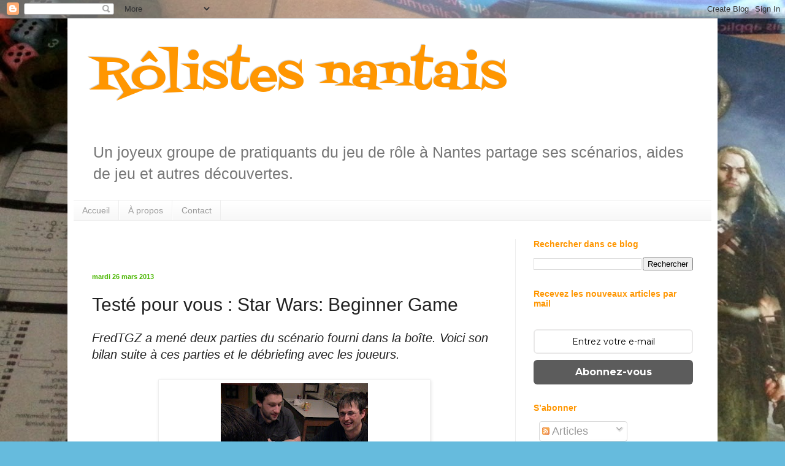

--- FILE ---
content_type: text/html; charset=UTF-8
request_url: http://rolistesnantais.blogspot.com/2013/03/teste-pour-vous-star-wars-beginner-game.html
body_size: 20502
content:
<!DOCTYPE html>
<html class='v2' dir='ltr' lang='fr'>
<head>
<link href='https://www.blogger.com/static/v1/widgets/335934321-css_bundle_v2.css' rel='stylesheet' type='text/css'/>
<meta content='width=1100' name='viewport'/>
<meta content='text/html; charset=UTF-8' http-equiv='Content-Type'/>
<meta content='blogger' name='generator'/>
<link href='http://rolistesnantais.blogspot.com/favicon.ico' rel='icon' type='image/x-icon'/>
<link href='http://rolistesnantais.blogspot.com/2013/03/teste-pour-vous-star-wars-beginner-game.html' rel='canonical'/>
<link rel="alternate" type="application/atom+xml" title="Rôlistes nantais - Atom" href="http://rolistesnantais.blogspot.com/feeds/posts/default" />
<link rel="alternate" type="application/rss+xml" title="Rôlistes nantais - RSS" href="http://rolistesnantais.blogspot.com/feeds/posts/default?alt=rss" />
<link rel="service.post" type="application/atom+xml" title="Rôlistes nantais - Atom" href="https://www.blogger.com/feeds/1765054698683604798/posts/default" />

<link rel="alternate" type="application/atom+xml" title="Rôlistes nantais - Atom" href="http://rolistesnantais.blogspot.com/feeds/5492295326240526357/comments/default" />
<!--Can't find substitution for tag [blog.ieCssRetrofitLinks]-->
<link href='https://blogger.googleusercontent.com/img/b/R29vZ2xl/AVvXsEi9dn2YU6o4jX2pivSh78CIcWKkMI4eyB_xNMysHOwS-a2mvpvxI_xwIWm9eLuGr9Mr-l_bxE1hTINw_VqB8Lmaw9-Ulfy49qEsN0rXTLuipKNEW6Lfd-y58NtZwvNHMv7f83h-87JK23BI/s320/Photo0028.jpg' rel='image_src'/>
<meta content='http://rolistesnantais.blogspot.com/2013/03/teste-pour-vous-star-wars-beginner-game.html' property='og:url'/>
<meta content='Testé pour vous : Star Wars: Beginner Game' property='og:title'/>
<meta content='FredTGZ a mené deux parties du scénario fourni dans la boîte. Voici son bilan suite à ces parties et le débriefing avec les joueurs.     En ...' property='og:description'/>
<meta content='https://blogger.googleusercontent.com/img/b/R29vZ2xl/AVvXsEi9dn2YU6o4jX2pivSh78CIcWKkMI4eyB_xNMysHOwS-a2mvpvxI_xwIWm9eLuGr9Mr-l_bxE1hTINw_VqB8Lmaw9-Ulfy49qEsN0rXTLuipKNEW6Lfd-y58NtZwvNHMv7f83h-87JK23BI/w1200-h630-p-k-no-nu/Photo0028.jpg' property='og:image'/>
<title>Rôlistes nantais: Testé pour vous : Star Wars: Beginner Game</title>
<style type='text/css'>@font-face{font-family:'Fontdiner Swanky';font-style:normal;font-weight:400;font-display:swap;src:url(//fonts.gstatic.com/s/fontdinerswanky/v24/ijwOs4XgRNsiaI5-hcVb4hQgMvCD0uYVKwOs1to.woff2)format('woff2');unicode-range:U+0000-00FF,U+0131,U+0152-0153,U+02BB-02BC,U+02C6,U+02DA,U+02DC,U+0304,U+0308,U+0329,U+2000-206F,U+20AC,U+2122,U+2191,U+2193,U+2212,U+2215,U+FEFF,U+FFFD;}</style>
<style id='page-skin-1' type='text/css'><!--
/*
-----------------------------------------------
Blogger Template Style
Name:     Simple
Designer: Blogger
URL:      www.blogger.com
----------------------------------------------- */
/* Content
----------------------------------------------- */
body {
font: normal normal 18px Arial, Tahoma, Helvetica, FreeSans, sans-serif;
color: #222222;
background: #66bbdd url(http://1.bp.blogspot.com/-udp047NQeLA/Uy2gStGbxNI/AAAAAAAAJ34/iK3zRNCAyWE/s0/rolistesnantais2.jpg) no-repeat fixed top left;
padding: 0 40px 40px 40px;
}
html body .region-inner {
min-width: 0;
max-width: 100%;
width: auto;
}
h2 {
font-size: 22px;
}
a:link {
text-decoration:none;
color: #006aff;
}
a:visited {
text-decoration:none;
color: #006aff;
}
a:hover {
text-decoration:underline;
color: #9500ff;
}
.body-fauxcolumn-outer .fauxcolumn-inner {
background: transparent none repeat scroll top left;
_background-image: none;
}
.body-fauxcolumn-outer .cap-top {
position: absolute;
z-index: 1;
height: 400px;
width: 100%;
}
.body-fauxcolumn-outer .cap-top .cap-left {
width: 100%;
background: transparent none repeat-x scroll top left;
_background-image: none;
}
.content-outer {
-moz-box-shadow: 0 0 40px rgba(0, 0, 0, .15);
-webkit-box-shadow: 0 0 5px rgba(0, 0, 0, .15);
-goog-ms-box-shadow: 0 0 10px #333333;
box-shadow: 0 0 40px rgba(0, 0, 0, .15);
margin-bottom: 1px;
}
.content-inner {
padding: 10px 10px;
}
.content-inner {
background-color: #ffffff;
}
/* Header
----------------------------------------------- */
.header-outer {
background: transparent none repeat-x scroll 0 -400px;
_background-image: none;
}
.Header h1 {
font: normal normal 80px Fontdiner Swanky;
color: #ff9600;
text-shadow: -1px -1px 1px rgba(0, 0, 0, .2);
}
.Header h1 a {
color: #ff9600;
}
.Header .description {
font-size: 140%;
color: #777777;
}
.header-inner .Header .titlewrapper {
padding: 22px 30px;
}
.header-inner .Header .descriptionwrapper {
padding: 0 30px;
}
/* Tabs
----------------------------------------------- */
.tabs-inner .section:first-child {
border-top: 1px solid #eeeeee;
}
.tabs-inner .section:first-child ul {
margin-top: -1px;
border-top: 1px solid #eeeeee;
border-left: 0 solid #eeeeee;
border-right: 0 solid #eeeeee;
}
.tabs-inner .widget ul {
background: #f5f5f5 url(https://resources.blogblog.com/blogblog/data/1kt/simple/gradients_light.png) repeat-x scroll 0 -800px;
_background-image: none;
border-bottom: 1px solid #eeeeee;
margin-top: 0;
margin-left: -30px;
margin-right: -30px;
}
.tabs-inner .widget li a {
display: inline-block;
padding: .6em 1em;
font: normal normal 14px Arial, Tahoma, Helvetica, FreeSans, sans-serif;
color: #999999;
border-left: 1px solid #ffffff;
border-right: 1px solid #eeeeee;
}
.tabs-inner .widget li:first-child a {
border-left: none;
}
.tabs-inner .widget li.selected a, .tabs-inner .widget li a:hover {
color: #000000;
background-color: #eeeeee;
text-decoration: none;
}
/* Columns
----------------------------------------------- */
.main-outer {
border-top: 0 solid #eeeeee;
}
.fauxcolumn-left-outer .fauxcolumn-inner {
border-right: 1px solid #eeeeee;
}
.fauxcolumn-right-outer .fauxcolumn-inner {
border-left: 1px solid #eeeeee;
}
/* Headings
----------------------------------------------- */
div.widget > h2,
div.widget h2.title {
margin: 0 0 1em 0;
font: normal bold 14px Arial, Tahoma, Helvetica, FreeSans, sans-serif;
color: #ff9600;
}
/* Widgets
----------------------------------------------- */
.widget .zippy {
color: #999999;
text-shadow: 2px 2px 1px rgba(0, 0, 0, .1);
}
.widget .popular-posts ul {
list-style: none;
}
/* Posts
----------------------------------------------- */
h2.date-header {
font: normal bold 11px Arial, Tahoma, Helvetica, FreeSans, sans-serif;
}
.date-header span {
background-color: transparent;
color: #4db805;
padding: inherit;
letter-spacing: inherit;
margin: inherit;
}
.main-inner {
padding-top: 30px;
padding-bottom: 30px;
}
.main-inner .column-center-inner {
padding: 0 15px;
}
.main-inner .column-center-inner .section {
margin: 0 15px;
}
.post {
margin: 0 0 25px 0;
}
h3.post-title, .comments h4 {
font: normal normal 30px Arial, Tahoma, Helvetica, FreeSans, sans-serif;
margin: .75em 0 0;
}
.post-body {
font-size: 110%;
line-height: 1.4;
position: relative;
}
.post-body img, .post-body .tr-caption-container, .Profile img, .Image img,
.BlogList .item-thumbnail img {
padding: 2px;
background: #ffffff;
border: 1px solid #eeeeee;
-moz-box-shadow: 1px 1px 5px rgba(0, 0, 0, .1);
-webkit-box-shadow: 1px 1px 5px rgba(0, 0, 0, .1);
box-shadow: 1px 1px 5px rgba(0, 0, 0, .1);
}
.post-body img, .post-body .tr-caption-container {
padding: 5px;
}
.post-body .tr-caption-container {
color: #222222;
}
.post-body .tr-caption-container img {
padding: 0;
background: transparent;
border: none;
-moz-box-shadow: 0 0 0 rgba(0, 0, 0, .1);
-webkit-box-shadow: 0 0 0 rgba(0, 0, 0, .1);
box-shadow: 0 0 0 rgba(0, 0, 0, .1);
}
.post-header {
margin: 0 0 1.5em;
line-height: 1.6;
font-size: 90%;
}
.post-footer {
margin: 20px -2px 0;
padding: 5px 10px;
color: #666666;
background-color: #f9f9f9;
border-bottom: 1px solid #eeeeee;
line-height: 1.6;
font-size: 90%;
}
#comments .comment-author {
padding-top: 1.5em;
border-top: 1px solid #eeeeee;
background-position: 0 1.5em;
}
#comments .comment-author:first-child {
padding-top: 0;
border-top: none;
}
.avatar-image-container {
margin: .2em 0 0;
}
#comments .avatar-image-container img {
border: 1px solid #eeeeee;
}
/* Comments
----------------------------------------------- */
.comments .comments-content .icon.blog-author {
background-repeat: no-repeat;
background-image: url([data-uri]);
}
.comments .comments-content .loadmore a {
border-top: 1px solid #999999;
border-bottom: 1px solid #999999;
}
.comments .comment-thread.inline-thread {
background-color: #f9f9f9;
}
.comments .continue {
border-top: 2px solid #999999;
}
/* Accents
---------------------------------------------- */
.section-columns td.columns-cell {
border-left: 1px solid #eeeeee;
}
.blog-pager {
background: transparent none no-repeat scroll top center;
}
.blog-pager-older-link, .home-link,
.blog-pager-newer-link {
background-color: #ffffff;
padding: 5px;
}
.footer-outer {
border-top: 0 dashed #bbbbbb;
}
/* Mobile
----------------------------------------------- */
body.mobile  {
background-size: auto;
}
.mobile .body-fauxcolumn-outer {
background: transparent none repeat scroll top left;
}
.mobile .body-fauxcolumn-outer .cap-top {
background-size: 100% auto;
}
.mobile .content-outer {
-webkit-box-shadow: 0 0 3px rgba(0, 0, 0, .15);
box-shadow: 0 0 3px rgba(0, 0, 0, .15);
}
.mobile .tabs-inner .widget ul {
margin-left: 0;
margin-right: 0;
}
.mobile .post {
margin: 0;
}
.mobile .main-inner .column-center-inner .section {
margin: 0;
}
.mobile .date-header span {
padding: 0.1em 10px;
margin: 0 -10px;
}
.mobile h3.post-title {
margin: 0;
}
.mobile .blog-pager {
background: transparent none no-repeat scroll top center;
}
.mobile .footer-outer {
border-top: none;
}
.mobile .main-inner, .mobile .footer-inner {
background-color: #ffffff;
}
.mobile-index-contents {
color: #222222;
}
.mobile-link-button {
background-color: #006aff;
}
.mobile-link-button a:link, .mobile-link-button a:visited {
color: #ffffff;
}
.mobile .tabs-inner .section:first-child {
border-top: none;
}
.mobile .tabs-inner .PageList .widget-content {
background-color: #eeeeee;
color: #000000;
border-top: 1px solid #eeeeee;
border-bottom: 1px solid #eeeeee;
}
.mobile .tabs-inner .PageList .widget-content .pagelist-arrow {
border-left: 1px solid #eeeeee;
}

--></style>
<style id='template-skin-1' type='text/css'><!--
body {
min-width: 1060px;
}
.content-outer, .content-fauxcolumn-outer, .region-inner {
min-width: 1060px;
max-width: 1060px;
_width: 1060px;
}
.main-inner .columns {
padding-left: 0;
padding-right: 320px;
}
.main-inner .fauxcolumn-center-outer {
left: 0;
right: 320px;
/* IE6 does not respect left and right together */
_width: expression(this.parentNode.offsetWidth -
parseInt("0") -
parseInt("320px") + 'px');
}
.main-inner .fauxcolumn-left-outer {
width: 0;
}
.main-inner .fauxcolumn-right-outer {
width: 320px;
}
.main-inner .column-left-outer {
width: 0;
right: 100%;
margin-left: -0;
}
.main-inner .column-right-outer {
width: 320px;
margin-right: -320px;
}
#layout {
min-width: 0;
}
#layout .content-outer {
min-width: 0;
width: 800px;
}
#layout .region-inner {
min-width: 0;
width: auto;
}
body#layout div.add_widget {
padding: 8px;
}
body#layout div.add_widget a {
margin-left: 32px;
}
--></style>
<style>
    body {background-image:url(http\:\/\/1.bp.blogspot.com\/-udp047NQeLA\/Uy2gStGbxNI\/AAAAAAAAJ34\/iK3zRNCAyWE\/s0\/rolistesnantais2.jpg);}
    
@media (max-width: 200px) { body {background-image:url(http\:\/\/1.bp.blogspot.com\/-udp047NQeLA\/Uy2gStGbxNI\/AAAAAAAAJ34\/iK3zRNCAyWE\/w200\/rolistesnantais2.jpg);}}
@media (max-width: 400px) and (min-width: 201px) { body {background-image:url(http\:\/\/1.bp.blogspot.com\/-udp047NQeLA\/Uy2gStGbxNI\/AAAAAAAAJ34\/iK3zRNCAyWE\/w400\/rolistesnantais2.jpg);}}
@media (max-width: 800px) and (min-width: 401px) { body {background-image:url(http\:\/\/1.bp.blogspot.com\/-udp047NQeLA\/Uy2gStGbxNI\/AAAAAAAAJ34\/iK3zRNCAyWE\/w800\/rolistesnantais2.jpg);}}
@media (max-width: 1200px) and (min-width: 801px) { body {background-image:url(http\:\/\/1.bp.blogspot.com\/-udp047NQeLA\/Uy2gStGbxNI\/AAAAAAAAJ34\/iK3zRNCAyWE\/w1200\/rolistesnantais2.jpg);}}
/* Last tag covers anything over one higher than the previous max-size cap. */
@media (min-width: 1201px) { body {background-image:url(http\:\/\/1.bp.blogspot.com\/-udp047NQeLA\/Uy2gStGbxNI\/AAAAAAAAJ34\/iK3zRNCAyWE\/w1600\/rolistesnantais2.jpg);}}
  </style>
<link href='https://www.blogger.com/dyn-css/authorization.css?targetBlogID=1765054698683604798&amp;zx=ad04135d-5940-4662-8005-54c3992d1119' media='none' onload='if(media!=&#39;all&#39;)media=&#39;all&#39;' rel='stylesheet'/><noscript><link href='https://www.blogger.com/dyn-css/authorization.css?targetBlogID=1765054698683604798&amp;zx=ad04135d-5940-4662-8005-54c3992d1119' rel='stylesheet'/></noscript>
<meta name='google-adsense-platform-account' content='ca-host-pub-1556223355139109'/>
<meta name='google-adsense-platform-domain' content='blogspot.com'/>

</head>
<body class='loading variant-pale'>
<div class='navbar section' id='navbar' name='Navbar'><div class='widget Navbar' data-version='1' id='Navbar1'><script type="text/javascript">
    function setAttributeOnload(object, attribute, val) {
      if(window.addEventListener) {
        window.addEventListener('load',
          function(){ object[attribute] = val; }, false);
      } else {
        window.attachEvent('onload', function(){ object[attribute] = val; });
      }
    }
  </script>
<div id="navbar-iframe-container"></div>
<script type="text/javascript" src="https://apis.google.com/js/platform.js"></script>
<script type="text/javascript">
      gapi.load("gapi.iframes:gapi.iframes.style.bubble", function() {
        if (gapi.iframes && gapi.iframes.getContext) {
          gapi.iframes.getContext().openChild({
              url: 'https://www.blogger.com/navbar/1765054698683604798?po\x3d5492295326240526357\x26origin\x3dhttp://rolistesnantais.blogspot.com',
              where: document.getElementById("navbar-iframe-container"),
              id: "navbar-iframe"
          });
        }
      });
    </script><script type="text/javascript">
(function() {
var script = document.createElement('script');
script.type = 'text/javascript';
script.src = '//pagead2.googlesyndication.com/pagead/js/google_top_exp.js';
var head = document.getElementsByTagName('head')[0];
if (head) {
head.appendChild(script);
}})();
</script>
</div></div>
<div class='body-fauxcolumns'>
<div class='fauxcolumn-outer body-fauxcolumn-outer'>
<div class='cap-top'>
<div class='cap-left'></div>
<div class='cap-right'></div>
</div>
<div class='fauxborder-left'>
<div class='fauxborder-right'></div>
<div class='fauxcolumn-inner'>
</div>
</div>
<div class='cap-bottom'>
<div class='cap-left'></div>
<div class='cap-right'></div>
</div>
</div>
</div>
<div class='content'>
<div class='content-fauxcolumns'>
<div class='fauxcolumn-outer content-fauxcolumn-outer'>
<div class='cap-top'>
<div class='cap-left'></div>
<div class='cap-right'></div>
</div>
<div class='fauxborder-left'>
<div class='fauxborder-right'></div>
<div class='fauxcolumn-inner'>
</div>
</div>
<div class='cap-bottom'>
<div class='cap-left'></div>
<div class='cap-right'></div>
</div>
</div>
</div>
<div class='content-outer'>
<div class='content-cap-top cap-top'>
<div class='cap-left'></div>
<div class='cap-right'></div>
</div>
<div class='fauxborder-left content-fauxborder-left'>
<div class='fauxborder-right content-fauxborder-right'></div>
<div class='content-inner'>
<header>
<div class='header-outer'>
<div class='header-cap-top cap-top'>
<div class='cap-left'></div>
<div class='cap-right'></div>
</div>
<div class='fauxborder-left header-fauxborder-left'>
<div class='fauxborder-right header-fauxborder-right'></div>
<div class='region-inner header-inner'>
<div class='header section' id='header' name='En-tête'><div class='widget Header' data-version='1' id='Header1'>
<div id='header-inner'>
<div class='titlewrapper'>
<h1 class='title'>
<a href='http://rolistesnantais.blogspot.com/'>
Rôlistes nantais
</a>
</h1>
</div>
<div class='descriptionwrapper'>
<p class='description'><span>Un joyeux groupe de pratiquants du jeu de rôle à Nantes partage ses scénarios, aides de jeu et autres découvertes.</span></p>
</div>
</div>
</div></div>
</div>
</div>
<div class='header-cap-bottom cap-bottom'>
<div class='cap-left'></div>
<div class='cap-right'></div>
</div>
</div>
</header>
<div class='tabs-outer'>
<div class='tabs-cap-top cap-top'>
<div class='cap-left'></div>
<div class='cap-right'></div>
</div>
<div class='fauxborder-left tabs-fauxborder-left'>
<div class='fauxborder-right tabs-fauxborder-right'></div>
<div class='region-inner tabs-inner'>
<div class='tabs section' id='crosscol' name='Toutes les colonnes'><div class='widget PageList' data-version='1' id='PageList1'>
<h2>Pages</h2>
<div class='widget-content'>
<ul>
<li>
<a href='http://rolistesnantais.blogspot.com/'>Accueil</a>
</li>
<li>
<a href='http://rolistesnantais.blogspot.com/p/a-propos.html'>À propos</a>
</li>
<li>
<a href='http://rolistesnantais.blogspot.com/p/contact.html'>Contact</a>
</li>
</ul>
<div class='clear'></div>
</div>
</div></div>
<div class='tabs no-items section' id='crosscol-overflow' name='Cross-Column 2'></div>
</div>
</div>
<div class='tabs-cap-bottom cap-bottom'>
<div class='cap-left'></div>
<div class='cap-right'></div>
</div>
</div>
<div class='main-outer'>
<div class='main-cap-top cap-top'>
<div class='cap-left'></div>
<div class='cap-right'></div>
</div>
<div class='fauxborder-left main-fauxborder-left'>
<div class='fauxborder-right main-fauxborder-right'></div>
<div class='region-inner main-inner'>
<div class='columns fauxcolumns'>
<div class='fauxcolumn-outer fauxcolumn-center-outer'>
<div class='cap-top'>
<div class='cap-left'></div>
<div class='cap-right'></div>
</div>
<div class='fauxborder-left'>
<div class='fauxborder-right'></div>
<div class='fauxcolumn-inner'>
</div>
</div>
<div class='cap-bottom'>
<div class='cap-left'></div>
<div class='cap-right'></div>
</div>
</div>
<div class='fauxcolumn-outer fauxcolumn-left-outer'>
<div class='cap-top'>
<div class='cap-left'></div>
<div class='cap-right'></div>
</div>
<div class='fauxborder-left'>
<div class='fauxborder-right'></div>
<div class='fauxcolumn-inner'>
</div>
</div>
<div class='cap-bottom'>
<div class='cap-left'></div>
<div class='cap-right'></div>
</div>
</div>
<div class='fauxcolumn-outer fauxcolumn-right-outer'>
<div class='cap-top'>
<div class='cap-left'></div>
<div class='cap-right'></div>
</div>
<div class='fauxborder-left'>
<div class='fauxborder-right'></div>
<div class='fauxcolumn-inner'>
</div>
</div>
<div class='cap-bottom'>
<div class='cap-left'></div>
<div class='cap-right'></div>
</div>
</div>
<!-- corrects IE6 width calculation -->
<div class='columns-inner'>
<div class='column-center-outer'>
<div class='column-center-inner'>
<div class='main section' id='main' name='Principal'><div class='widget HTML' data-version='1' id='HTML1'>
<div class='widget-content'>
<style>
h2 {
  color: #FF9600;
}
h4 {
  color: #4db805;
}

blockquote {
  padding: 0.75em;
  margin: 0.25em;
  background:#EEEEEE;
  border-radius: 0.5em;
  border : 0.1em solid #cdbe9f ;
  background-image: -webkit-gradient(linear, left bottom, left top, color-stop(0.11, #dacdb1), color-stop(0.56, #f0e8d8));
  background-image: -webkit-linear-gradient(center bottom, #dacdb1 11%, #f0e8d8 56%);
  background-image: -moz-linear-gradient(center bottom, #dacdb1 11%, #f0e8d8 56%);
  background-image: linear-gradient(center bottom, #dacdb1 11%, #f0e8d8 56%);

  -webkit-box-shadow: 0.1em 0.1em 0.5em #555555, 0 0 65px #cdbe9f inset, 0 0 20px #beae8c inset;
  -moz-box-shadow:  0.1em 0.1em 0.5em #555555,   0 0 65px #cdbe9f inset, 0 0 20px #beae8c inset;
  box-shadow: 0.1em 0.1em 0.5em #555555,        0 0 65px #cdbe9f inset, 0 0 20px #beae8c inset;

  color:#333333;
}

</style>

<div id="fb-root"></div>
<script>(function(d, s, id) {
  var js, fjs = d.getElementsByTagName(s)[0];
  if (d.getElementById(id)) return;
  js = d.createElement(s); js.id = id;
  js.src = "//connect.facebook.net/fr_FR/sdk.js#xfbml=1&version=v2.0";
  fjs.parentNode.insertBefore(js, fjs);
}(document, 'script', 'facebook-jssdk'));</script>

<div class="fb-like" data-layout="standard" data-action="like" data-show-faces="true" data-share="true"></div>
</div>
<div class='clear'></div>
</div><div class='widget Blog' data-version='1' id='Blog1'>
<div class='blog-posts hfeed'>

          <div class="date-outer">
        
<h2 class='date-header'><span>mardi 26 mars 2013</span></h2>

          <div class="date-posts">
        
<div class='post-outer'>
<div class='post hentry uncustomized-post-template' itemprop='blogPost' itemscope='itemscope' itemtype='http://schema.org/BlogPosting'>
<meta content='https://blogger.googleusercontent.com/img/b/R29vZ2xl/AVvXsEi9dn2YU6o4jX2pivSh78CIcWKkMI4eyB_xNMysHOwS-a2mvpvxI_xwIWm9eLuGr9Mr-l_bxE1hTINw_VqB8Lmaw9-Ulfy49qEsN0rXTLuipKNEW6Lfd-y58NtZwvNHMv7f83h-87JK23BI/s320/Photo0028.jpg' itemprop='image_url'/>
<meta content='1765054698683604798' itemprop='blogId'/>
<meta content='5492295326240526357' itemprop='postId'/>
<a name='5492295326240526357'></a>
<h3 class='post-title entry-title' itemprop='name'>
Testé pour vous : Star Wars: Beginner Game
</h3>
<div class='post-header'>
<div class='post-header-line-1'></div>
</div>
<div class='post-body entry-content' id='post-body-5492295326240526357' itemprop='description articleBody'>
<i>FredTGZ a mené deux parties du scénario fourni dans la boîte. Voici son bilan suite à ces parties et le débriefing avec les joueurs.</i><br />
<br />
<table align="center" cellpadding="0" cellspacing="0" class="tr-caption-container" style="margin-left: auto; margin-right: auto; text-align: center;"><tbody>
<tr><td style="text-align: center;"><a href="https://blogger.googleusercontent.com/img/b/R29vZ2xl/AVvXsEi9dn2YU6o4jX2pivSh78CIcWKkMI4eyB_xNMysHOwS-a2mvpvxI_xwIWm9eLuGr9Mr-l_bxE1hTINw_VqB8Lmaw9-Ulfy49qEsN0rXTLuipKNEW6Lfd-y58NtZwvNHMv7f83h-87JK23BI/s1600/Photo0028.jpg" imageanchor="1" style="margin-left: auto; margin-right: auto;"><img border="0" height="320" src="https://blogger.googleusercontent.com/img/b/R29vZ2xl/AVvXsEi9dn2YU6o4jX2pivSh78CIcWKkMI4eyB_xNMysHOwS-a2mvpvxI_xwIWm9eLuGr9Mr-l_bxE1hTINw_VqB8Lmaw9-Ulfy49qEsN0rXTLuipKNEW6Lfd-y58NtZwvNHMv7f83h-87JK23BI/s320/Photo0028.jpg" width="240" /></a></td></tr>
<tr><td class="tr-caption" style="text-align: center;">En pleine partie - ce qui permet de voir le matériel "en action"</td></tr>
</tbody></table>
<h4>
<span style="font-weight: bold;"><br /></span></h4>
<span style="font-weight: bold;">Les trucs positifs :</span><br />
<ul>
<li><span style="font-weight: bold;">La fluidité de l'ensemble :</span>
 nous avons pas mal testé le combat (étant donné le type du scénario 
rien d'étonnant) et je dois reconnaître que c'est rapidement mené au 
final. Un jet d'attaque donnant immédiatement les dégâts (nombre de 
succès + valeur de l'arme). Les déplacements ne sont pas gérés avec des 
cases ou des hexagones, cela pourrait frustrer les amateurs de 
simulation mais c'est nettement plus fluide (et ici il n'y a pas de &#171; 
pas de placement &#187;).<a name="more"></a></li>
<li><span style="font-weight: bold;">Une fiche de personnage simple :</span>
 six attributs, une trentaine de compétences, des points de vie et de 
stress (nous garderons cette traduction) et une valeur de résistance 
(soak). Certes dans cette version et avec ces personnages nous n'avons 
pas vu le cœur de l'évolution des personnages à savoir une arborescence 
de capacités spéciales mais elles tiennent toutes sur une seule 
page, ce qui permet donc d'éviter l'écueil des multiples dons du D20.</li>
<li><span style="font-weight: bold;">Pas de niveau de personnage :</span>
 je n'aime pas cela. L'avantage des niveaux est d'être capable 
globalement de graduer l'adversité mais cela ne me semble pas tant que 
cela nécessaire surtout dans une campagne où le MJ doit sentir la 
difficulté pour les personnages au fur et à mesure de leurs évolutions.</li>
<li><span style="font-weight: bold;">Le système de dés spéciaux :</span>
 (on le retrouvera aussi dans les points négatifs). Au début déroutant 
mais finalement pas si compliqué que cela (cela s'est vu au début de la 
partie, quelques longueurs puis après plus trop de pertes de temps). Le 
côté interprétation des jets est sympa (mais voir critique). On voit 
d'ailleurs que les options tactiques sont tout de même bien présentes 
dans le jeu.</li>
<li><span style="font-weight: bold;">Le système est orienté &#171; groupe &#187; :</span>
 la gestion de l'initiative me plaît, s'il est vrai qu'il appelle systématiquement une petite réflexion (qui 
joue maintenant, qui jouera après le méchant) il permet aussi d'éviter 
des trucs débiles (je perd une action car tu bloques le passage). De 
plus il est possible, grâce aux avantages, d'offrir des bonus aux autres
 ce qui s'interprète par le fait par exemple, de force l'adversaire à se
 dévoiler ou à baisser sa garde.</li>
<li><span style="font-weight: bold;">L'évolution du personnage :</span>
 c'est plutôt simple, l'arborescence permet des évolutions en gagnant 
des capacités spéciales (coûtant 5, 10, 15 px, etc), les compétences 
coûtent rang à atteindre px si elles sont de carrière, sinon la même 
chose +5.</li>
<li><span style="font-weight: bold;">La Destinée :</span> 
je trouve rigolo ce principe de pions retournés dans un sens (côté 
obscur) ou l'autre (lumineux). Certes durant la partie, c'était un 
tirage malchanceux (100% côté obscur).  Certains effets peuvent être 
obtenus grâce à l'utilisation de ce type de point. A titre indicatif, 
l'aspect lumineux est pour les Pjs et obscur pour les adversaires, ce 
n'est pas manichéen mais &#171;&nbsp;logique&nbsp;&#187; d'avoir choisi ces termes, peut 
importe que tout le monde soit neutre au final.</li>
<li><span style="font-weight: bold;">Le matériel :</span>
 est de qualité dans cette version, les livrets des persos sont supers, 
le bouquin d'aventure aussi, faisant découvrir les règles 
progressivement.</li>
<li><span style="font-weight: bold;">Système simple :</span>
 en dehors de la fluidité ressentie en combat, le système de jeu n'a 
finalement que peu d'exceptions, pratiquement aucune petite règle 
planquée (pénible sur D20).</li>
</ul>
<br />
<span style="font-weight: bold;">Les trucs négatifs :</span><br />
<ul>
<li><span style="font-weight: bold;">Les dés spéciaux :</span>Oui les dés spéciaux permettent des choses et c'est plutôt agréable mais ils amènent deux problématiques :<ol style="list-style-type: decimal;">
<li>Tout
 d'abord le coût : si on peut se débrouiller pour un one shot à quatre 
Pjs avec un seul set de dés, ce n'est pas du tout pratique pour jouer 
régulièrement. Il faudra donc probablement investir dedans, et il est 
probable que le MJ préfèrera en avoir disons 3 sets. L'achat par les 
joueurs n'est pas forcément aisé car cela reste un investissement. Prix 
estimé : entre 8 et 12 &#8364; pour un set contenant 14 dés.</li>
<li>L'interprétation
 des résultats : si certains résultats sont plus facilement 
interprétables (succès avec un ou plusieurs Triomphes, échec avec un ou 
plusieurs Désespoirs) d'autres sont plus compliqués à interpréter. Au 
début le MJ trouve cela marrant mais lorsque cela sort un jet sur deux 
cela devient un peu plus lourd qu'autre chose. Heureusement les joueurs 
s'y mettent aussi et c'est cool de ce point de vue, mais au bout d'un 
moment cela devient fatiguant tout de même</li>
</ol>
</li>
<li><span style="font-weight: bold;">Le stress et les blessures dans la version Beginner :</span>
 moui cela est mal précisé, mais les possibilités de récupération ne se font effectivement qu'en combat. Pas un gros soucis, la beta met 
bien un tableau &#171;&nbsp;Spending advantage and triumph in combat&nbsp;&#187;. Durant la 
partie je n'avais autorisé finalement que l'utilisation d'avantage pour 
des interprétations ce qui semble être la marche à suivre.</li>
<li><span style="font-weight: bold;">Compétences et attributs :</span>
 ils sont liés ensemble et précalculés dans cette version. Petit défaut, sachant qu'en définitive cela se recalcule relativement bien sur un 
attribut différent.</li>
<li><span style="font-weight: bold;">Soins :</span>
 le stimpack c'est pété ! 4 points de blessure guéris c'est balaise et 
au prix d'une manœuvre. Bon la vraie règle est différente : le premier 
fait 5 pts, le deuxième 4 pts, etc. Bon en théorie faut le sortir et 
l'injecter donc on perd un round.</li>
<li><span style="font-weight: bold;">Anglais :</span>
 pas lié à la qualité intrinsèque du produit évidement, mais cela est 
gênant pour un joueur français débutant, il faut déjà que le MJ soit à 
l'aise en anglais. L'anglais nécessaire pour les joueurs est déjà plus 
abordable. A priori Edge effectuera la traduction du livre en version 
finale (prévu en 2013), pas forcé qu'Edge traduise cette version Beginner
 Game pour autant.</li>
<li><span style="font-weight: bold;">Multiples ouvrages :</span>Trois
 ouvrages sont à paraitre, couvrant différents aspects de l'univers. 
C'est un peu comme la gamme Warhammer 40K, on va retrouver des bouquins 
contenant les mêmes règles et 30% de chaque bouquin non redondant. On 
aurait aimé un ouvrage plus gros (300 pages) couvrant un maximum 
d'aspects. Entre ce point et le dés, la machine à fric de FFG est bien 
lourde.</li>
</ul>
<br />
<span style="font-weight: bold;">Ce que l'on ne voit pas avec la version Beginner Game :</span><br />
<ul>
<li><span style="font-weight: bold;">La Force :</span>
 Sans être absente de Edge of the Empire, il faut savoir qu'elle n'est 
pas un élément clé des aventures, il faudra attendre les autres livres 
pour étendre ce qui est proposé. La Force est une arborescence à part 
(une carrière d'Exilé en pratique dans Edge of Empire, nul doute qu'on 
aura plus des Gardiens Jedi, et autres choses dans le troisième tome 
dédié plus aux utilisateurs de la Force). Les pouvoirs s'achètent en 
plus avec des PX.</li>
<li><span style="font-weight: bold;">Obligations :</span>
 dès la création, le personnage a des ennuis (une dette, une prime sur 
sa tête, une famille à gérer, drogué, etc.). Chacun envisage un 
&#171;&nbsp;problème&nbsp;&#187; et une valeur en face. On peux prendre des obligations en 
plus, gagnant ainsi des XP/de l'argent au départ de la campagne. Le truc
 c'est que l'ensemble des obligations vont donner une table sur laquelle
 le MJ fera un tirage à chaque session. Le résultat déterminera qui se 
retrouve dans une situation stressante du fait de ses obligations, ce 
dernier subira une forte pénalité, mais les autres en subiront une plus 
légère aussi.</li>
<li><span style="font-weight: bold;">Motivations :</span>
 définit les...motivations du personnage. Rien d'extraordinaire, on peut
 tirer au sort ou non mais il est souhaitable d'en choisir une.</li>
<li><span style="font-weight: bold;">Les compétences :</span>
 il y a un petit peu plus de compétences dans le jeu final (les 
connaissances sont ainsi séparées (Core Worlds, Education, Lore, Outer 
Rim, Underworld, Xenology), le pilotage est séparé en deux (espace et 
aérien). Dans l'ensemble la version Beginner Game est presque la même 
que la version finale.</li>
</ul>
<br />
<span style="font-weight: bold;">Ce que j'en pense ?</span><br />
Je
 suis agréablement surpris par cette version, certes plusieurs points 
noirs m'ennuient (achats de dés spéciaux, de différents bouquins) mais 
je trouve plaisant d'avoir un système simple qui je l'espère sera 
bientôt en VF (important pour les joueurs plus que pour moi).<br />
<br />
FredTGZ 
<div style='clear: both;'></div>
</div>
<div class='post-footer'>
<div class='post-footer-line post-footer-line-1'>
<span class='post-author vcard'>
Publié par
<span class='fn' itemprop='author' itemscope='itemscope' itemtype='http://schema.org/Person'>
<meta content='https://www.blogger.com/profile/05144628425364055881' itemprop='url'/>
<a class='g-profile' href='https://www.blogger.com/profile/05144628425364055881' rel='author' title='author profile'>
<span itemprop='name'>Florence Yoda</span>
</a>
</span>
</span>
<span class='post-timestamp'>
à
<meta content='http://rolistesnantais.blogspot.com/2013/03/teste-pour-vous-star-wars-beginner-game.html' itemprop='url'/>
<a class='timestamp-link' href='http://rolistesnantais.blogspot.com/2013/03/teste-pour-vous-star-wars-beginner-game.html' rel='bookmark' title='permanent link'><abbr class='published' itemprop='datePublished' title='2013-03-26T21:51:00+01:00'>21:51</abbr></a>
</span>
<span class='post-comment-link'>
</span>
<span class='post-icons'>
<span class='item-control blog-admin pid-2037648679'>
<a href='https://www.blogger.com/post-edit.g?blogID=1765054698683604798&postID=5492295326240526357&from=pencil' title='Modifier l&#39;article'>
<img alt='' class='icon-action' height='18' src='https://resources.blogblog.com/img/icon18_edit_allbkg.gif' width='18'/>
</a>
</span>
</span>
<div class='post-share-buttons goog-inline-block'>
<a class='goog-inline-block share-button sb-email' href='https://www.blogger.com/share-post.g?blogID=1765054698683604798&postID=5492295326240526357&target=email' target='_blank' title='Envoyer par e-mail'><span class='share-button-link-text'>Envoyer par e-mail</span></a><a class='goog-inline-block share-button sb-blog' href='https://www.blogger.com/share-post.g?blogID=1765054698683604798&postID=5492295326240526357&target=blog' onclick='window.open(this.href, "_blank", "height=270,width=475"); return false;' target='_blank' title='BlogThis!'><span class='share-button-link-text'>BlogThis!</span></a><a class='goog-inline-block share-button sb-twitter' href='https://www.blogger.com/share-post.g?blogID=1765054698683604798&postID=5492295326240526357&target=twitter' target='_blank' title='Partager sur X'><span class='share-button-link-text'>Partager sur X</span></a><a class='goog-inline-block share-button sb-facebook' href='https://www.blogger.com/share-post.g?blogID=1765054698683604798&postID=5492295326240526357&target=facebook' onclick='window.open(this.href, "_blank", "height=430,width=640"); return false;' target='_blank' title='Partager sur Facebook'><span class='share-button-link-text'>Partager sur Facebook</span></a><a class='goog-inline-block share-button sb-pinterest' href='https://www.blogger.com/share-post.g?blogID=1765054698683604798&postID=5492295326240526357&target=pinterest' target='_blank' title='Partager sur Pinterest'><span class='share-button-link-text'>Partager sur Pinterest</span></a>
</div>
</div>
<div class='post-footer-line post-footer-line-2'>
<span class='post-labels'>
Libellés :
<a href='http://rolistesnantais.blogspot.com/search/label/Critique' rel='tag'>Critique</a>,
<a href='http://rolistesnantais.blogspot.com/search/label/D%C3%A9butant' rel='tag'>Débutant</a>,
<a href='http://rolistesnantais.blogspot.com/search/label/Star%20Wars' rel='tag'>Star Wars</a>
</span>
</div>
<div class='post-footer-line post-footer-line-3'>
<span class='post-location'>
</span>
</div>
</div>
</div>
<div class='comments' id='comments'>
<a name='comments'></a>
<h4>1&#160;commentaire:</h4>
<div class='comments-content'>
<script async='async' src='' type='text/javascript'></script>
<script type='text/javascript'>
    (function() {
      var items = null;
      var msgs = null;
      var config = {};

// <![CDATA[
      var cursor = null;
      if (items && items.length > 0) {
        cursor = parseInt(items[items.length - 1].timestamp) + 1;
      }

      var bodyFromEntry = function(entry) {
        var text = (entry &&
                    ((entry.content && entry.content.$t) ||
                     (entry.summary && entry.summary.$t))) ||
            '';
        if (entry && entry.gd$extendedProperty) {
          for (var k in entry.gd$extendedProperty) {
            if (entry.gd$extendedProperty[k].name == 'blogger.contentRemoved') {
              return '<span class="deleted-comment">' + text + '</span>';
            }
          }
        }
        return text;
      }

      var parse = function(data) {
        cursor = null;
        var comments = [];
        if (data && data.feed && data.feed.entry) {
          for (var i = 0, entry; entry = data.feed.entry[i]; i++) {
            var comment = {};
            // comment ID, parsed out of the original id format
            var id = /blog-(\d+).post-(\d+)/.exec(entry.id.$t);
            comment.id = id ? id[2] : null;
            comment.body = bodyFromEntry(entry);
            comment.timestamp = Date.parse(entry.published.$t) + '';
            if (entry.author && entry.author.constructor === Array) {
              var auth = entry.author[0];
              if (auth) {
                comment.author = {
                  name: (auth.name ? auth.name.$t : undefined),
                  profileUrl: (auth.uri ? auth.uri.$t : undefined),
                  avatarUrl: (auth.gd$image ? auth.gd$image.src : undefined)
                };
              }
            }
            if (entry.link) {
              if (entry.link[2]) {
                comment.link = comment.permalink = entry.link[2].href;
              }
              if (entry.link[3]) {
                var pid = /.*comments\/default\/(\d+)\?.*/.exec(entry.link[3].href);
                if (pid && pid[1]) {
                  comment.parentId = pid[1];
                }
              }
            }
            comment.deleteclass = 'item-control blog-admin';
            if (entry.gd$extendedProperty) {
              for (var k in entry.gd$extendedProperty) {
                if (entry.gd$extendedProperty[k].name == 'blogger.itemClass') {
                  comment.deleteclass += ' ' + entry.gd$extendedProperty[k].value;
                } else if (entry.gd$extendedProperty[k].name == 'blogger.displayTime') {
                  comment.displayTime = entry.gd$extendedProperty[k].value;
                }
              }
            }
            comments.push(comment);
          }
        }
        return comments;
      };

      var paginator = function(callback) {
        if (hasMore()) {
          var url = config.feed + '?alt=json&v=2&orderby=published&reverse=false&max-results=50';
          if (cursor) {
            url += '&published-min=' + new Date(cursor).toISOString();
          }
          window.bloggercomments = function(data) {
            var parsed = parse(data);
            cursor = parsed.length < 50 ? null
                : parseInt(parsed[parsed.length - 1].timestamp) + 1
            callback(parsed);
            window.bloggercomments = null;
          }
          url += '&callback=bloggercomments';
          var script = document.createElement('script');
          script.type = 'text/javascript';
          script.src = url;
          document.getElementsByTagName('head')[0].appendChild(script);
        }
      };
      var hasMore = function() {
        return !!cursor;
      };
      var getMeta = function(key, comment) {
        if ('iswriter' == key) {
          var matches = !!comment.author
              && comment.author.name == config.authorName
              && comment.author.profileUrl == config.authorUrl;
          return matches ? 'true' : '';
        } else if ('deletelink' == key) {
          return config.baseUri + '/comment/delete/'
               + config.blogId + '/' + comment.id;
        } else if ('deleteclass' == key) {
          return comment.deleteclass;
        }
        return '';
      };

      var replybox = null;
      var replyUrlParts = null;
      var replyParent = undefined;

      var onReply = function(commentId, domId) {
        if (replybox == null) {
          // lazily cache replybox, and adjust to suit this style:
          replybox = document.getElementById('comment-editor');
          if (replybox != null) {
            replybox.height = '250px';
            replybox.style.display = 'block';
            replyUrlParts = replybox.src.split('#');
          }
        }
        if (replybox && (commentId !== replyParent)) {
          replybox.src = '';
          document.getElementById(domId).insertBefore(replybox, null);
          replybox.src = replyUrlParts[0]
              + (commentId ? '&parentID=' + commentId : '')
              + '#' + replyUrlParts[1];
          replyParent = commentId;
        }
      };

      var hash = (window.location.hash || '#').substring(1);
      var startThread, targetComment;
      if (/^comment-form_/.test(hash)) {
        startThread = hash.substring('comment-form_'.length);
      } else if (/^c[0-9]+$/.test(hash)) {
        targetComment = hash.substring(1);
      }

      // Configure commenting API:
      var configJso = {
        'maxDepth': config.maxThreadDepth
      };
      var provider = {
        'id': config.postId,
        'data': items,
        'loadNext': paginator,
        'hasMore': hasMore,
        'getMeta': getMeta,
        'onReply': onReply,
        'rendered': true,
        'initComment': targetComment,
        'initReplyThread': startThread,
        'config': configJso,
        'messages': msgs
      };

      var render = function() {
        if (window.goog && window.goog.comments) {
          var holder = document.getElementById('comment-holder');
          window.goog.comments.render(holder, provider);
        }
      };

      // render now, or queue to render when library loads:
      if (window.goog && window.goog.comments) {
        render();
      } else {
        window.goog = window.goog || {};
        window.goog.comments = window.goog.comments || {};
        window.goog.comments.loadQueue = window.goog.comments.loadQueue || [];
        window.goog.comments.loadQueue.push(render);
      }
    })();
// ]]>
  </script>
<div id='comment-holder'>
<div class="comment-thread toplevel-thread"><ol id="top-ra"><li class="comment" id="c728388353648645250"><div class="avatar-image-container"><img src="//resources.blogblog.com/img/blank.gif" alt=""/></div><div class="comment-block"><div class="comment-header"><cite class="user">Anonyme</cite><span class="icon user "></span><span class="datetime secondary-text"><a rel="nofollow" href="http://rolistesnantais.blogspot.com/2013/03/teste-pour-vous-star-wars-beginner-game.html?showComment=1383078997781#c728388353648645250">29 octobre 2013 à 21:36</a></span></div><p class="comment-content">http://trictrac.tv/video-stars-wars-initiation-au-jeu-de-role</p><span class="comment-actions secondary-text"><a class="comment-reply" target="_self" data-comment-id="728388353648645250">Répondre</a><span class="item-control blog-admin blog-admin pid-1241030573"><a target="_self" href="https://www.blogger.com/comment/delete/1765054698683604798/728388353648645250">Supprimer</a></span></span></div><div class="comment-replies"><div id="c728388353648645250-rt" class="comment-thread inline-thread hidden"><span class="thread-toggle thread-expanded"><span class="thread-arrow"></span><span class="thread-count"><a target="_self">Réponses</a></span></span><ol id="c728388353648645250-ra" class="thread-chrome thread-expanded"><div></div><div id="c728388353648645250-continue" class="continue"><a class="comment-reply" target="_self" data-comment-id="728388353648645250">Répondre</a></div></ol></div></div><div class="comment-replybox-single" id="c728388353648645250-ce"></div></li></ol><div id="top-continue" class="continue"><a class="comment-reply" target="_self">Ajouter un commentaire</a></div><div class="comment-replybox-thread" id="top-ce"></div><div class="loadmore hidden" data-post-id="5492295326240526357"><a target="_self">Charger la suite...</a></div></div>
</div>
</div>
<p class='comment-footer'>
<div class='comment-form'>
<a name='comment-form'></a>
<p>
</p>
<a href='https://www.blogger.com/comment/frame/1765054698683604798?po=5492295326240526357&hl=fr&saa=85391&origin=http://rolistesnantais.blogspot.com' id='comment-editor-src'></a>
<iframe allowtransparency='true' class='blogger-iframe-colorize blogger-comment-from-post' frameborder='0' height='410px' id='comment-editor' name='comment-editor' src='' width='100%'></iframe>
<script src='https://www.blogger.com/static/v1/jsbin/1345082660-comment_from_post_iframe.js' type='text/javascript'></script>
<script type='text/javascript'>
      BLOG_CMT_createIframe('https://www.blogger.com/rpc_relay.html');
    </script>
</div>
</p>
<div id='backlinks-container'>
<div id='Blog1_backlinks-container'>
</div>
</div>
</div>
</div>

        </div></div>
      
</div>
<div class='blog-pager' id='blog-pager'>
<span id='blog-pager-newer-link'>
<a class='blog-pager-newer-link' href='http://rolistesnantais.blogspot.com/2013/08/table-ouverte-wurm-la-rencontre-des.html' id='Blog1_blog-pager-newer-link' title='Article plus récent'>Article plus récent</a>
</span>
<span id='blog-pager-older-link'>
<a class='blog-pager-older-link' href='http://rolistesnantais.blogspot.com/2013/02/quand-cest-bien-il-faut-aussi-le-dire.html' id='Blog1_blog-pager-older-link' title='Article plus ancien'>Article plus ancien</a>
</span>
<a class='home-link' href='http://rolistesnantais.blogspot.com/'>Accueil</a>
</div>
<div class='clear'></div>
<div class='post-feeds'>
<div class='feed-links'>
Inscription à :
<a class='feed-link' href='http://rolistesnantais.blogspot.com/feeds/5492295326240526357/comments/default' target='_blank' type='application/atom+xml'>Publier les commentaires (Atom)</a>
</div>
</div>
</div></div>
</div>
</div>
<div class='column-left-outer'>
<div class='column-left-inner'>
<aside>
</aside>
</div>
</div>
<div class='column-right-outer'>
<div class='column-right-inner'>
<aside>
<div class='sidebar section' id='sidebar-right-1'><div class='widget BlogSearch' data-version='1' id='BlogSearch1'>
<h2 class='title'>Rechercher dans ce blog</h2>
<div class='widget-content'>
<div id='BlogSearch1_form'>
<form action='http://rolistesnantais.blogspot.com/search' class='gsc-search-box' target='_top'>
<table cellpadding='0' cellspacing='0' class='gsc-search-box'>
<tbody>
<tr>
<td class='gsc-input'>
<input autocomplete='off' class='gsc-input' name='q' size='10' title='search' type='text' value=''/>
</td>
<td class='gsc-search-button'>
<input class='gsc-search-button' title='search' type='submit' value='Rechercher'/>
</td>
</tr>
</tbody>
</table>
</form>
</div>
</div>
<div class='clear'></div>
</div><div class='widget HTML' data-version='1' id='HTML4'>
<h2 class='title'>Recevez les nouveaux articles par mail</h2>
<div class='widget-content'>
<style>@import url('https://fonts.googleapis.com/css?family=Montserrat:700');@import url('https://fonts.googleapis.com/css?family=Montserrat:400');
.form-preview {
  display: flex;
  flex-direction: column;
  justify-content: center;
  max-width: none;
  border-radius: 6px;
}
.form-preview,
.form-preview *{
  box-sizing: border-box;
}
.form-preview .preview-heading {
  width: 100%;
}
.form-preview .preview-heading h5{
  margin-top: 0;
  margin-bottom: 0;
}
.form-preview .preview-input-field {
  margin-top: 20px;
  width: 100%;
}
.form-preview .preview-input-field input {
  width: 100%;
  height: 40px;
  border-radius: 6px;
  border: 2px solid #e9e8e8;
  background-color: #fff;
  outline: none;
}
.form-preview .preview-input-field input {
  color: #000000;
  font-family: "Montserrat";
  font-size: 14px;
  font-weight: 400;
  line-height: 20px;
  text-align: center;
}
.form-preview .preview-input-field input::placeholder {
  color: #000000;
  opacity: 1;
}

.form-preview .preview-input-field input:-ms-input-placeholder {
  color: #000000;
}

.form-preview .preview-input-field input::-ms-input-placeholder {
  color: #000000;
}
.form-preview .preview-submit-button {
  margin-top: 10px;
  width: 100%;
}
.form-preview .preview-submit-button button {
  width: 100%;
  height: 40px;
  border: 0;
  border-radius: 6px;
  line-height: 0px;
}
.form-preview .preview-submit-button button:hover {
  cursor: pointer;
}
</style><form data-v-3a89cb67="" action="https://api.follow.it/subscription-form/[base64]/8" method="post"><div data-v-3a89cb67="" class="form-preview" style="background-color: rgb(255, 255, 255); position: relative;"><div data-v-3a89cb67="" class="preview-heading"><h5 data-v-3a89cb67="" style="text-transform: none !important; font-family: Montserrat; font-weight: bold; color: rgb(255, 150, 0); font-size: 2px; text-align: center;"></h5></div> <div data-v-3a89cb67="" class="preview-input-field"><input data-v-3a89cb67="" type="email" name="email" required="required" placeholder="Entrez votre e-mail" spellcheck="false" style="text-transform: none !important; font-family: Montserrat; font-weight: normal; color: rgb(0, 0, 0); font-size: 14px; text-align: center; background-color: rgb(255, 255, 255);" /></div> <div data-v-3a89cb67="" class="preview-submit-button"><button data-v-3a89cb67="" type="submit" style="text-transform: none !important; font-family: Montserrat; font-weight: bold; color: rgb(255, 255, 255); font-size: 16px; text-align: center; background-color: rgb(92, 92, 92);">Abonnez-vous</button></div></div></form>
</div>
<div class='clear'></div>
</div><div class='widget Subscribe' data-version='1' id='Subscribe1'>
<div style='white-space:nowrap'>
<h2 class='title'>S&#8217;abonner</h2>
<div class='widget-content'>
<div class='subscribe-wrapper subscribe-type-POST'>
<div class='subscribe expanded subscribe-type-POST' id='SW_READER_LIST_Subscribe1POST' style='display:none;'>
<div class='top'>
<span class='inner' onclick='return(_SW_toggleReaderList(event, "Subscribe1POST"));'>
<img class='subscribe-dropdown-arrow' src='https://resources.blogblog.com/img/widgets/arrow_dropdown.gif'/>
<img align='absmiddle' alt='' border='0' class='feed-icon' src='https://resources.blogblog.com/img/icon_feed12.png'/>
Articles
</span>
<div class='feed-reader-links'>
<a class='feed-reader-link' href='https://www.netvibes.com/subscribe.php?url=http%3A%2F%2Frolistesnantais.blogspot.com%2Ffeeds%2Fposts%2Fdefault' target='_blank'>
<img src='https://resources.blogblog.com/img/widgets/subscribe-netvibes.png'/>
</a>
<a class='feed-reader-link' href='https://add.my.yahoo.com/content?url=http%3A%2F%2Frolistesnantais.blogspot.com%2Ffeeds%2Fposts%2Fdefault' target='_blank'>
<img src='https://resources.blogblog.com/img/widgets/subscribe-yahoo.png'/>
</a>
<a class='feed-reader-link' href='http://rolistesnantais.blogspot.com/feeds/posts/default' target='_blank'>
<img align='absmiddle' class='feed-icon' src='https://resources.blogblog.com/img/icon_feed12.png'/>
                  Atom
                </a>
</div>
</div>
<div class='bottom'></div>
</div>
<div class='subscribe' id='SW_READER_LIST_CLOSED_Subscribe1POST' onclick='return(_SW_toggleReaderList(event, "Subscribe1POST"));'>
<div class='top'>
<span class='inner'>
<img class='subscribe-dropdown-arrow' src='https://resources.blogblog.com/img/widgets/arrow_dropdown.gif'/>
<span onclick='return(_SW_toggleReaderList(event, "Subscribe1POST"));'>
<img align='absmiddle' alt='' border='0' class='feed-icon' src='https://resources.blogblog.com/img/icon_feed12.png'/>
Articles
</span>
</span>
</div>
<div class='bottom'></div>
</div>
</div>
<div class='subscribe-wrapper subscribe-type-PER_POST'>
<div class='subscribe expanded subscribe-type-PER_POST' id='SW_READER_LIST_Subscribe1PER_POST' style='display:none;'>
<div class='top'>
<span class='inner' onclick='return(_SW_toggleReaderList(event, "Subscribe1PER_POST"));'>
<img class='subscribe-dropdown-arrow' src='https://resources.blogblog.com/img/widgets/arrow_dropdown.gif'/>
<img align='absmiddle' alt='' border='0' class='feed-icon' src='https://resources.blogblog.com/img/icon_feed12.png'/>
Commentaires
</span>
<div class='feed-reader-links'>
<a class='feed-reader-link' href='https://www.netvibes.com/subscribe.php?url=http%3A%2F%2Frolistesnantais.blogspot.com%2Ffeeds%2F5492295326240526357%2Fcomments%2Fdefault' target='_blank'>
<img src='https://resources.blogblog.com/img/widgets/subscribe-netvibes.png'/>
</a>
<a class='feed-reader-link' href='https://add.my.yahoo.com/content?url=http%3A%2F%2Frolistesnantais.blogspot.com%2Ffeeds%2F5492295326240526357%2Fcomments%2Fdefault' target='_blank'>
<img src='https://resources.blogblog.com/img/widgets/subscribe-yahoo.png'/>
</a>
<a class='feed-reader-link' href='http://rolistesnantais.blogspot.com/feeds/5492295326240526357/comments/default' target='_blank'>
<img align='absmiddle' class='feed-icon' src='https://resources.blogblog.com/img/icon_feed12.png'/>
                  Atom
                </a>
</div>
</div>
<div class='bottom'></div>
</div>
<div class='subscribe' id='SW_READER_LIST_CLOSED_Subscribe1PER_POST' onclick='return(_SW_toggleReaderList(event, "Subscribe1PER_POST"));'>
<div class='top'>
<span class='inner'>
<img class='subscribe-dropdown-arrow' src='https://resources.blogblog.com/img/widgets/arrow_dropdown.gif'/>
<span onclick='return(_SW_toggleReaderList(event, "Subscribe1PER_POST"));'>
<img align='absmiddle' alt='' border='0' class='feed-icon' src='https://resources.blogblog.com/img/icon_feed12.png'/>
Commentaires
</span>
</span>
</div>
<div class='bottom'></div>
</div>
</div>
<div style='clear:both'></div>
</div>
</div>
<div class='clear'></div>
</div><div class='widget Label' data-version='1' id='Label1'>
<h2>Libellés</h2>
<div class='widget-content cloud-label-widget-content'>
<span class='label-size label-size-3'>
<a dir='ltr' href='http://rolistesnantais.blogspot.com/search/label/Actualit%C3%A9'>Actualité</a>
</span>
<span class='label-size label-size-4'>
<a dir='ltr' href='http://rolistesnantais.blogspot.com/search/label/Aide%20de%20jeu%20cr%C3%A9ation'>Aide de jeu création</a>
</span>
<span class='label-size label-size-3'>
<a dir='ltr' href='http://rolistesnantais.blogspot.com/search/label/Aide%20de%20jeu%20joueur'>Aide de jeu joueur</a>
</span>
<span class='label-size label-size-5'>
<a dir='ltr' href='http://rolistesnantais.blogspot.com/search/label/Aide%20de%20jeu%20MJ'>Aide de jeu MJ</a>
</span>
<span class='label-size label-size-3'>
<a dir='ltr' href='http://rolistesnantais.blogspot.com/search/label/Animation'>Animation</a>
</span>
<span class='label-size label-size-1'>
<a dir='ltr' href='http://rolistesnantais.blogspot.com/search/label/Animaux'>Animaux</a>
</span>
<span class='label-size label-size-2'>
<a dir='ltr' href='http://rolistesnantais.blogspot.com/search/label/Ars%20Magica'>Ars Magica</a>
</span>
<span class='label-size label-size-1'>
<a dir='ltr' href='http://rolistesnantais.blogspot.com/search/label/Billet%20d%27humeur'>Billet d&#39;humeur</a>
</span>
<span class='label-size label-size-5'>
<a dir='ltr' href='http://rolistesnantais.blogspot.com/search/label/Bob%20JDR'>Bob JDR</a>
</span>
<span class='label-size label-size-2'>
<a dir='ltr' href='http://rolistesnantais.blogspot.com/search/label/Brain%20Soda'>Brain Soda</a>
</span>
<span class='label-size label-size-4'>
<a dir='ltr' href='http://rolistesnantais.blogspot.com/search/label/Campagne%20Enez%20Eusa'>Campagne Enez Eusa</a>
</span>
<span class='label-size label-size-2'>
<a dir='ltr' href='http://rolistesnantais.blogspot.com/search/label/Campagne%20moi%20r%C3%B4liste'>Campagne moi rôliste</a>
</span>
<span class='label-size label-size-5'>
<a dir='ltr' href='http://rolistesnantais.blogspot.com/search/label/Colloque%20Bob%20le%20r%C3%B4liste'>Colloque Bob le rôliste</a>
</span>
<span class='label-size label-size-3'>
<a dir='ltr' href='http://rolistesnantais.blogspot.com/search/label/Critique'>Critique</a>
</span>
<span class='label-size label-size-2'>
<a dir='ltr' href='http://rolistesnantais.blogspot.com/search/label/Culture%20r%C3%B4liste'>Culture rôliste</a>
</span>
<span class='label-size label-size-1'>
<a dir='ltr' href='http://rolistesnantais.blogspot.com/search/label/D20'>D20</a>
</span>
<span class='label-size label-size-4'>
<a dir='ltr' href='http://rolistesnantais.blogspot.com/search/label/D%C3%A9butant'>Débutant</a>
</span>
<span class='label-size label-size-4'>
<a dir='ltr' href='http://rolistesnantais.blogspot.com/search/label/D%C3%A9tente'>Détente</a>
</span>
<span class='label-size label-size-3'>
<a dir='ltr' href='http://rolistesnantais.blogspot.com/search/label/Disque-Monde'>Disque-Monde</a>
</span>
<span class='label-size label-size-1'>
<a dir='ltr' href='http://rolistesnantais.blogspot.com/search/label/Donjons%20%26%20Dragons'>Donjons &amp; Dragons</a>
</span>
<span class='label-size label-size-2'>
<a dir='ltr' href='http://rolistesnantais.blogspot.com/search/label/Enfants'>Enfants</a>
</span>
<span class='label-size label-size-1'>
<a dir='ltr' href='http://rolistesnantais.blogspot.com/search/label/Fantasy'>Fantasy</a>
</span>
<span class='label-size label-size-4'>
<a dir='ltr' href='http://rolistesnantais.blogspot.com/search/label/Inspi'>Inspi</a>
</span>
<span class='label-size label-size-4'>
<a dir='ltr' href='http://rolistesnantais.blogspot.com/search/label/les%20faiseurs'>les faiseurs</a>
</span>
<span class='label-size label-size-1'>
<a dir='ltr' href='http://rolistesnantais.blogspot.com/search/label/Loups-Garous'>Loups-Garous</a>
</span>
<span class='label-size label-size-1'>
<a dir='ltr' href='http://rolistesnantais.blogspot.com/search/label/Nains%20%26%20jardins'>Nains &amp; jardins</a>
</span>
<span class='label-size label-size-3'>
<a dir='ltr' href='http://rolistesnantais.blogspot.com/search/label/Nantes'>Nantes</a>
</span>
<span class='label-size label-size-3'>
<a dir='ltr' href='http://rolistesnantais.blogspot.com/search/label/Nouvelle'>Nouvelle</a>
</span>
<span class='label-size label-size-3'>
<a dir='ltr' href='http://rolistesnantais.blogspot.com/search/label/Poisson'>Poisson</a>
</span>
<span class='label-size label-size-1'>
<a dir='ltr' href='http://rolistesnantais.blogspot.com/search/label/Post-apo'>Post-apo</a>
</span>
<span class='label-size label-size-2'>
<a dir='ltr' href='http://rolistesnantais.blogspot.com/search/label/promouvoir%20le%20jdr'>promouvoir le jdr</a>
</span>
<span class='label-size label-size-3'>
<a dir='ltr' href='http://rolistesnantais.blogspot.com/search/label/Publicit%C3%A9'>Publicité</a>
</span>
<span class='label-size label-size-2'>
<a dir='ltr' href='http://rolistesnantais.blogspot.com/search/label/Rencontre'>Rencontre</a>
</span>
<span class='label-size label-size-5'>
<a dir='ltr' href='http://rolistesnantais.blogspot.com/search/label/Sc%C3%A9nario'>Scénario</a>
</span>
<span class='label-size label-size-3'>
<a dir='ltr' href='http://rolistesnantais.blogspot.com/search/label/SF'>SF</a>
</span>
<span class='label-size label-size-2'>
<a dir='ltr' href='http://rolistesnantais.blogspot.com/search/label/Sortir'>Sortir</a>
</span>
<span class='label-size label-size-2'>
<a dir='ltr' href='http://rolistesnantais.blogspot.com/search/label/Star%20Wars'>Star Wars</a>
</span>
<span class='label-size label-size-3'>
<a dir='ltr' href='http://rolistesnantais.blogspot.com/search/label/Superstition'>Superstition</a>
</span>
<span class='label-size label-size-3'>
<a dir='ltr' href='http://rolistesnantais.blogspot.com/search/label/Table%20ouverte'>Table ouverte</a>
</span>
<span class='label-size label-size-4'>
<a dir='ltr' href='http://rolistesnantais.blogspot.com/search/label/Utopiales'>Utopiales</a>
</span>
<span class='label-size label-size-1'>
<a dir='ltr' href='http://rolistesnantais.blogspot.com/search/label/W%C3%BCrm'>Würm</a>
</span>
<span class='label-size label-size-1'>
<a dir='ltr' href='http://rolistesnantais.blogspot.com/search/label/Yggdrasill'>Yggdrasill</a>
</span>
<div class='clear'></div>
</div>
</div><div class='widget HTML' data-version='1' id='HTML3'>
<h2 class='title'>Suis-nous !</h2>
<div class='widget-content'>
Rôlistes Nantais a maintenant sa page <a href="https://www.facebook.com/Rôlistes-Nantais-400461180767223">Facebook</a>
</div>
<div class='clear'></div>
</div></div>
</aside>
</div>
</div>
</div>
<div style='clear: both'></div>
<!-- columns -->
</div>
<!-- main -->
</div>
</div>
<div class='main-cap-bottom cap-bottom'>
<div class='cap-left'></div>
<div class='cap-right'></div>
</div>
</div>
<footer>
<div class='footer-outer'>
<div class='footer-cap-top cap-top'>
<div class='cap-left'></div>
<div class='cap-right'></div>
</div>
<div class='fauxborder-left footer-fauxborder-left'>
<div class='fauxborder-right footer-fauxborder-right'></div>
<div class='region-inner footer-inner'>
<div class='foot no-items section' id='footer-1'></div>
<table border='0' cellpadding='0' cellspacing='0' class='section-columns columns-2'>
<tbody>
<tr>
<td class='first columns-cell'>
<div class='foot no-items section' id='footer-2-1'></div>
</td>
<td class='columns-cell'>
<div class='foot no-items section' id='footer-2-2'></div>
</td>
</tr>
</tbody>
</table>
<!-- outside of the include in order to lock Attribution widget -->
<div class='foot section' id='footer-3' name='Pied de page'><div class='widget PopularPosts' data-version='1' id='PopularPosts1'>
<h2>Articles les plus consultés</h2>
<div class='widget-content popular-posts'>
<ul>
<li>
<div class='item-content'>
<div class='item-title'><a href='http://rolistesnantais.blogspot.com/2013/02/des-jeux-de-role-pour-debutants.html'>Des jeux de rôle pour débutants</a></div>
<div class='item-snippet'> Les personnes qui viennent de découvrir le jeu de rôle, par exemple lors  d&#8217;une démonstration dans une convention ou après avoir en avoir l...</div>
</div>
<div style='clear: both;'></div>
</li>
<li>
<div class='item-content'>
<div class='item-thumbnail'>
<a href='http://rolistesnantais.blogspot.com/2015/06/ecrire-son-premier-scenario-en-4-etapes.html' target='_blank'>
<img alt='' border='0' src='https://blogger.googleusercontent.com/img/b/R29vZ2xl/AVvXsEiwkvHTcvpH_NUZOxTbBhxzbtQ42cyzPYyBos9DtJUZGYIhdXEmR9ojBSTcX5cNkqVRAoZ_TM6KTb5knibGxmpr-uLGlo_1BkVvzZpSIlxzDtvyAUGK65PnKxjb7QSX8ueTyfd-QhlXo7hL/w72-h72-p-k-no-nu/de-vain-ecriture-campagne.jpg'/>
</a>
</div>
<div class='item-title'><a href='http://rolistesnantais.blogspot.com/2015/06/ecrire-son-premier-scenario-en-4-etapes.html'>Écrire son premier scénario en 4 étapes</a></div>
<div class='item-snippet'>Tu es décidé à devenir le créateur du cadre d&#39;une séance. Ce peut être pour ta première séance en tant que meneur, à moins que tu n&#39;...</div>
</div>
<div style='clear: both;'></div>
</li>
<li>
<div class='item-content'>
<div class='item-thumbnail'>
<a href='http://rolistesnantais.blogspot.com/2014/01/creer-le-background-de-son-personnage.html' target='_blank'>
<img alt='' border='0' src='https://blogger.googleusercontent.com/img/b/R29vZ2xl/AVvXsEjpRTgValhwYYcoWJ8n87HRK4zCW9OFw5fIEB2jj3Sfab0jOHH3vsX1CZ7bG0BuKJtyaY7xCexQwPpKdq7Ul9tKMBTbGp9BcS2JWwMR2yn0R-lcGPtzbgW9qsCxGys9yBZjEP9szpvHfpSM/w72-h72-p-k-no-nu/background.png'/>
</a>
</div>
<div class='item-title'><a href='http://rolistesnantais.blogspot.com/2014/01/creer-le-background-de-son-personnage.html'>Créer le background de son personnage à l'aide de questions (1/3)</a></div>
<div class='item-snippet'> Première partie : quelques explications sur la méthode   &#160;    http://www.wittycomics.com/    Qu&#39;est-ce que le &quot;background&quot; du...</div>
</div>
<div style='clear: both;'></div>
</li>
<li>
<div class='item-content'>
<div class='item-thumbnail'>
<a href='http://rolistesnantais.blogspot.com/2014/03/creer-le-background-de-son-personnage.html' target='_blank'>
<img alt='' border='0' src='https://lh3.googleusercontent.com/blogger_img_proxy/AEn0k_vpD_0k86BofuNitHoHAHhJ6ubp720nytE7Q1pLUd7_6-8Ifa4-ZuDI9-ZJY5-Q6p6HSKmKdX-ftUf3YnGfJTV2OtJTxFFR53hm5WUx925vTiuUpZZDUS4oi3a_5owAptN9VS4=w72-h72-p-k-no-nu'/>
</a>
</div>
<div class='item-title'><a href='http://rolistesnantais.blogspot.com/2014/03/creer-le-background-de-son-personnage.html'>Créer le background de son personnage à l'aide de questions (2/3)</a></div>
<div class='item-snippet'> Deuxième partie : les questions  Après une explication sur l&#39;utilisation des questions dans l&#39;écriture du background de son personn...</div>
</div>
<div style='clear: both;'></div>
</li>
<li>
<div class='item-content'>
<div class='item-thumbnail'>
<a href='http://rolistesnantais.blogspot.com/2014/04/creer-le-background-de-son-personnage.html' target='_blank'>
<img alt='' border='0' src='https://blogger.googleusercontent.com/img/b/R29vZ2xl/AVvXsEgoVDVgustzvhhT6uKPjOQsVdZN4A6Yf9j19DxEvCHQnFHcQEktIlcaftOOB8mhRTjcVXdebKkLN0lIi8u70mDqvREB7ZHknXOZoPe2zs5FsDlaEPEMj1uOHRtHubQnq0qxjicuUCGwFXgL/w72-h72-p-k-no-nu/3552123084_2f002e402d_o.jpg'/>
</a>
</div>
<div class='item-title'><a href='http://rolistesnantais.blogspot.com/2014/04/creer-le-background-de-son-personnage.html'>Créer le background de son personnage à l'aide de questions (3/3)</a></div>
<div class='item-snippet'> Troisième partie : quelques conseils supplémentaires  Dans la première partie , nous avons vu l&#39;intérêt de la méthode de création du ba...</div>
</div>
<div style='clear: both;'></div>
</li>
<li>
<div class='item-content'>
<div class='item-thumbnail'>
<a href='http://rolistesnantais.blogspot.com/2015/11/la-superstition-prochain-theme-du.html' target='_blank'>
<img alt='' border='0' src='https://blogger.googleusercontent.com/img/b/R29vZ2xl/AVvXsEh8FLRze_folG5te4nkxcsHN9YMdCvpA-P7tBejeWq8yZhMnGibQTxx6qFPCR9cx7Cl1gJ6bSbYBgitrXzBGw0c34DckwnY-ZCgghv8Yi6x4AmHMa7Ni3faMZhPBoyU_OVa5lTInoLIaKTl/w72-h72-p-k-no-nu/bob.superstition.800.png'/>
</a>
</div>
<div class='item-title'><a href='http://rolistesnantais.blogspot.com/2015/11/la-superstition-prochain-theme-du.html'>La superstition, prochain thème du colloque Bob</a></div>
<div class='item-snippet'>Comme tu viens de le lire dans le titre, le thème du prochain colloque Bob est la superstition. Son choix a été à l&#39;origine d&#39;un déb...</div>
</div>
<div style='clear: both;'></div>
</li>
</ul>
<div class='clear'></div>
</div>
</div><div class='widget Attribution' data-version='1' id='Attribution1'>
<div class='widget-content' style='text-align: center;'>
Thème Simple. Fourni par <a href='https://www.blogger.com' target='_blank'>Blogger</a>.
</div>
<div class='clear'></div>
</div><div class='widget HTML' data-version='1' id='HTML2'>
<div class='widget-content'>
<script>
  (function(i,s,o,g,r,a,m){i['GoogleAnalyticsObject']=r;i[r]=i[r]||function(){
  (i[r].q=i[r].q||[]).push(arguments)},i[r].l=1*new Date();a=s.createElement(o),
  m=s.getElementsByTagName(o)[0];a.async=1;a.src=g;m.parentNode.insertBefore(a,m)
  })(window,document,'script','//www.google-analytics.com/analytics.js','ga');

  ga('create', 'UA-53153224-1', 'auto');
  ga('send', 'pageview');

</script>
</div>
<div class='clear'></div>
</div></div>
</div>
</div>
<div class='footer-cap-bottom cap-bottom'>
<div class='cap-left'></div>
<div class='cap-right'></div>
</div>
</div>
</footer>
<!-- content -->
</div>
</div>
<div class='content-cap-bottom cap-bottom'>
<div class='cap-left'></div>
<div class='cap-right'></div>
</div>
</div>
</div>
<script type='text/javascript'>
    window.setTimeout(function() {
        document.body.className = document.body.className.replace('loading', '');
      }, 10);
  </script>

<script type="text/javascript" src="https://www.blogger.com/static/v1/widgets/3845888474-widgets.js"></script>
<script type='text/javascript'>
window['__wavt'] = 'AOuZoY4iA5hhyOU_6wx7JNlC-9p_IHPoKA:1768509897769';_WidgetManager._Init('//www.blogger.com/rearrange?blogID\x3d1765054698683604798','//rolistesnantais.blogspot.com/2013/03/teste-pour-vous-star-wars-beginner-game.html','1765054698683604798');
_WidgetManager._SetDataContext([{'name': 'blog', 'data': {'blogId': '1765054698683604798', 'title': 'R\xf4listes nantais', 'url': 'http://rolistesnantais.blogspot.com/2013/03/teste-pour-vous-star-wars-beginner-game.html', 'canonicalUrl': 'http://rolistesnantais.blogspot.com/2013/03/teste-pour-vous-star-wars-beginner-game.html', 'homepageUrl': 'http://rolistesnantais.blogspot.com/', 'searchUrl': 'http://rolistesnantais.blogspot.com/search', 'canonicalHomepageUrl': 'http://rolistesnantais.blogspot.com/', 'blogspotFaviconUrl': 'http://rolistesnantais.blogspot.com/favicon.ico', 'bloggerUrl': 'https://www.blogger.com', 'hasCustomDomain': false, 'httpsEnabled': true, 'enabledCommentProfileImages': true, 'gPlusViewType': 'FILTERED_POSTMOD', 'adultContent': false, 'analyticsAccountNumber': '', 'encoding': 'UTF-8', 'locale': 'fr', 'localeUnderscoreDelimited': 'fr', 'languageDirection': 'ltr', 'isPrivate': false, 'isMobile': false, 'isMobileRequest': false, 'mobileClass': '', 'isPrivateBlog': false, 'isDynamicViewsAvailable': true, 'feedLinks': '\x3clink rel\x3d\x22alternate\x22 type\x3d\x22application/atom+xml\x22 title\x3d\x22R\xf4listes nantais - Atom\x22 href\x3d\x22http://rolistesnantais.blogspot.com/feeds/posts/default\x22 /\x3e\n\x3clink rel\x3d\x22alternate\x22 type\x3d\x22application/rss+xml\x22 title\x3d\x22R\xf4listes nantais - RSS\x22 href\x3d\x22http://rolistesnantais.blogspot.com/feeds/posts/default?alt\x3drss\x22 /\x3e\n\x3clink rel\x3d\x22service.post\x22 type\x3d\x22application/atom+xml\x22 title\x3d\x22R\xf4listes nantais - Atom\x22 href\x3d\x22https://www.blogger.com/feeds/1765054698683604798/posts/default\x22 /\x3e\n\n\x3clink rel\x3d\x22alternate\x22 type\x3d\x22application/atom+xml\x22 title\x3d\x22R\xf4listes nantais - Atom\x22 href\x3d\x22http://rolistesnantais.blogspot.com/feeds/5492295326240526357/comments/default\x22 /\x3e\n', 'meTag': '', 'adsenseHostId': 'ca-host-pub-1556223355139109', 'adsenseHasAds': false, 'adsenseAutoAds': false, 'boqCommentIframeForm': true, 'loginRedirectParam': '', 'isGoogleEverywhereLinkTooltipEnabled': true, 'view': '', 'dynamicViewsCommentsSrc': '//www.blogblog.com/dynamicviews/4224c15c4e7c9321/js/comments.js', 'dynamicViewsScriptSrc': '//www.blogblog.com/dynamicviews/877a97a3d306fbc3', 'plusOneApiSrc': 'https://apis.google.com/js/platform.js', 'disableGComments': true, 'interstitialAccepted': false, 'sharing': {'platforms': [{'name': 'Obtenir le lien', 'key': 'link', 'shareMessage': 'Obtenir le lien', 'target': ''}, {'name': 'Facebook', 'key': 'facebook', 'shareMessage': 'Partager sur Facebook', 'target': 'facebook'}, {'name': 'BlogThis!', 'key': 'blogThis', 'shareMessage': 'BlogThis!', 'target': 'blog'}, {'name': 'X', 'key': 'twitter', 'shareMessage': 'Partager sur X', 'target': 'twitter'}, {'name': 'Pinterest', 'key': 'pinterest', 'shareMessage': 'Partager sur Pinterest', 'target': 'pinterest'}, {'name': 'E-mail', 'key': 'email', 'shareMessage': 'E-mail', 'target': 'email'}], 'disableGooglePlus': true, 'googlePlusShareButtonWidth': 0, 'googlePlusBootstrap': '\x3cscript type\x3d\x22text/javascript\x22\x3ewindow.___gcfg \x3d {\x27lang\x27: \x27fr\x27};\x3c/script\x3e'}, 'hasCustomJumpLinkMessage': false, 'jumpLinkMessage': 'Lire la suite', 'pageType': 'item', 'postId': '5492295326240526357', 'postImageThumbnailUrl': 'https://blogger.googleusercontent.com/img/b/R29vZ2xl/AVvXsEi9dn2YU6o4jX2pivSh78CIcWKkMI4eyB_xNMysHOwS-a2mvpvxI_xwIWm9eLuGr9Mr-l_bxE1hTINw_VqB8Lmaw9-Ulfy49qEsN0rXTLuipKNEW6Lfd-y58NtZwvNHMv7f83h-87JK23BI/s72-c/Photo0028.jpg', 'postImageUrl': 'https://blogger.googleusercontent.com/img/b/R29vZ2xl/AVvXsEi9dn2YU6o4jX2pivSh78CIcWKkMI4eyB_xNMysHOwS-a2mvpvxI_xwIWm9eLuGr9Mr-l_bxE1hTINw_VqB8Lmaw9-Ulfy49qEsN0rXTLuipKNEW6Lfd-y58NtZwvNHMv7f83h-87JK23BI/s320/Photo0028.jpg', 'pageName': 'Test\xe9 pour vous : Star Wars: Beginner Game', 'pageTitle': 'R\xf4listes nantais: Test\xe9 pour vous : Star Wars: Beginner Game'}}, {'name': 'features', 'data': {}}, {'name': 'messages', 'data': {'edit': 'Modifier', 'linkCopiedToClipboard': 'Lien copi\xe9 dans le presse-papiers\xa0!', 'ok': 'OK', 'postLink': 'Publier le lien'}}, {'name': 'template', 'data': {'name': 'Simple', 'localizedName': 'Simple', 'isResponsive': false, 'isAlternateRendering': false, 'isCustom': false, 'variant': 'pale', 'variantId': 'pale'}}, {'name': 'view', 'data': {'classic': {'name': 'classic', 'url': '?view\x3dclassic'}, 'flipcard': {'name': 'flipcard', 'url': '?view\x3dflipcard'}, 'magazine': {'name': 'magazine', 'url': '?view\x3dmagazine'}, 'mosaic': {'name': 'mosaic', 'url': '?view\x3dmosaic'}, 'sidebar': {'name': 'sidebar', 'url': '?view\x3dsidebar'}, 'snapshot': {'name': 'snapshot', 'url': '?view\x3dsnapshot'}, 'timeslide': {'name': 'timeslide', 'url': '?view\x3dtimeslide'}, 'isMobile': false, 'title': 'Test\xe9 pour vous : Star Wars: Beginner Game', 'description': 'FredTGZ a men\xe9 deux parties du sc\xe9nario fourni dans la bo\xeete. Voici son bilan suite \xe0 ces parties et le d\xe9briefing avec les joueurs.     En ...', 'featuredImage': 'https://blogger.googleusercontent.com/img/b/R29vZ2xl/AVvXsEi9dn2YU6o4jX2pivSh78CIcWKkMI4eyB_xNMysHOwS-a2mvpvxI_xwIWm9eLuGr9Mr-l_bxE1hTINw_VqB8Lmaw9-Ulfy49qEsN0rXTLuipKNEW6Lfd-y58NtZwvNHMv7f83h-87JK23BI/s320/Photo0028.jpg', 'url': 'http://rolistesnantais.blogspot.com/2013/03/teste-pour-vous-star-wars-beginner-game.html', 'type': 'item', 'isSingleItem': true, 'isMultipleItems': false, 'isError': false, 'isPage': false, 'isPost': true, 'isHomepage': false, 'isArchive': false, 'isLabelSearch': false, 'postId': 5492295326240526357}}]);
_WidgetManager._RegisterWidget('_NavbarView', new _WidgetInfo('Navbar1', 'navbar', document.getElementById('Navbar1'), {}, 'displayModeFull'));
_WidgetManager._RegisterWidget('_HeaderView', new _WidgetInfo('Header1', 'header', document.getElementById('Header1'), {}, 'displayModeFull'));
_WidgetManager._RegisterWidget('_PageListView', new _WidgetInfo('PageList1', 'crosscol', document.getElementById('PageList1'), {'title': 'Pages', 'links': [{'isCurrentPage': false, 'href': 'http://rolistesnantais.blogspot.com/', 'title': 'Accueil'}, {'isCurrentPage': false, 'href': 'http://rolistesnantais.blogspot.com/p/a-propos.html', 'id': '8778739763191388477', 'title': '\xc0 propos'}, {'isCurrentPage': false, 'href': 'http://rolistesnantais.blogspot.com/p/contact.html', 'id': '8388868241082565291', 'title': 'Contact'}], 'mobile': false, 'showPlaceholder': true, 'hasCurrentPage': false}, 'displayModeFull'));
_WidgetManager._RegisterWidget('_HTMLView', new _WidgetInfo('HTML1', 'main', document.getElementById('HTML1'), {}, 'displayModeFull'));
_WidgetManager._RegisterWidget('_BlogView', new _WidgetInfo('Blog1', 'main', document.getElementById('Blog1'), {'cmtInteractionsEnabled': false, 'lightboxEnabled': true, 'lightboxModuleUrl': 'https://www.blogger.com/static/v1/jsbin/252935078-lbx__fr.js', 'lightboxCssUrl': 'https://www.blogger.com/static/v1/v-css/828616780-lightbox_bundle.css'}, 'displayModeFull'));
_WidgetManager._RegisterWidget('_BlogSearchView', new _WidgetInfo('BlogSearch1', 'sidebar-right-1', document.getElementById('BlogSearch1'), {}, 'displayModeFull'));
_WidgetManager._RegisterWidget('_HTMLView', new _WidgetInfo('HTML4', 'sidebar-right-1', document.getElementById('HTML4'), {}, 'displayModeFull'));
_WidgetManager._RegisterWidget('_SubscribeView', new _WidgetInfo('Subscribe1', 'sidebar-right-1', document.getElementById('Subscribe1'), {}, 'displayModeFull'));
_WidgetManager._RegisterWidget('_LabelView', new _WidgetInfo('Label1', 'sidebar-right-1', document.getElementById('Label1'), {}, 'displayModeFull'));
_WidgetManager._RegisterWidget('_HTMLView', new _WidgetInfo('HTML3', 'sidebar-right-1', document.getElementById('HTML3'), {}, 'displayModeFull'));
_WidgetManager._RegisterWidget('_PopularPostsView', new _WidgetInfo('PopularPosts1', 'footer-3', document.getElementById('PopularPosts1'), {}, 'displayModeFull'));
_WidgetManager._RegisterWidget('_AttributionView', new _WidgetInfo('Attribution1', 'footer-3', document.getElementById('Attribution1'), {}, 'displayModeFull'));
_WidgetManager._RegisterWidget('_HTMLView', new _WidgetInfo('HTML2', 'footer-3', document.getElementById('HTML2'), {}, 'displayModeFull'));
</script>
</body>
</html>

--- FILE ---
content_type: text/plain
request_url: https://www.google-analytics.com/j/collect?v=1&_v=j102&a=60059771&t=pageview&_s=1&dl=http%3A%2F%2Frolistesnantais.blogspot.com%2F2013%2F03%2Fteste-pour-vous-star-wars-beginner-game.html&ul=en-us%40posix&dt=R%C3%B4listes%20nantais%3A%20Test%C3%A9%20pour%20vous%20%3A%20Star%20Wars%3A%20Beginner%20Game&sr=1280x720&vp=1280x720&_u=IEBAAEABAAAAACAAI~&jid=117923389&gjid=19326219&cid=739974760.1768509900&tid=UA-53153224-1&_gid=303476484.1768509900&_r=1&_slc=1&z=841634977
body_size: -290
content:
2,cG-VLW5Q8809T